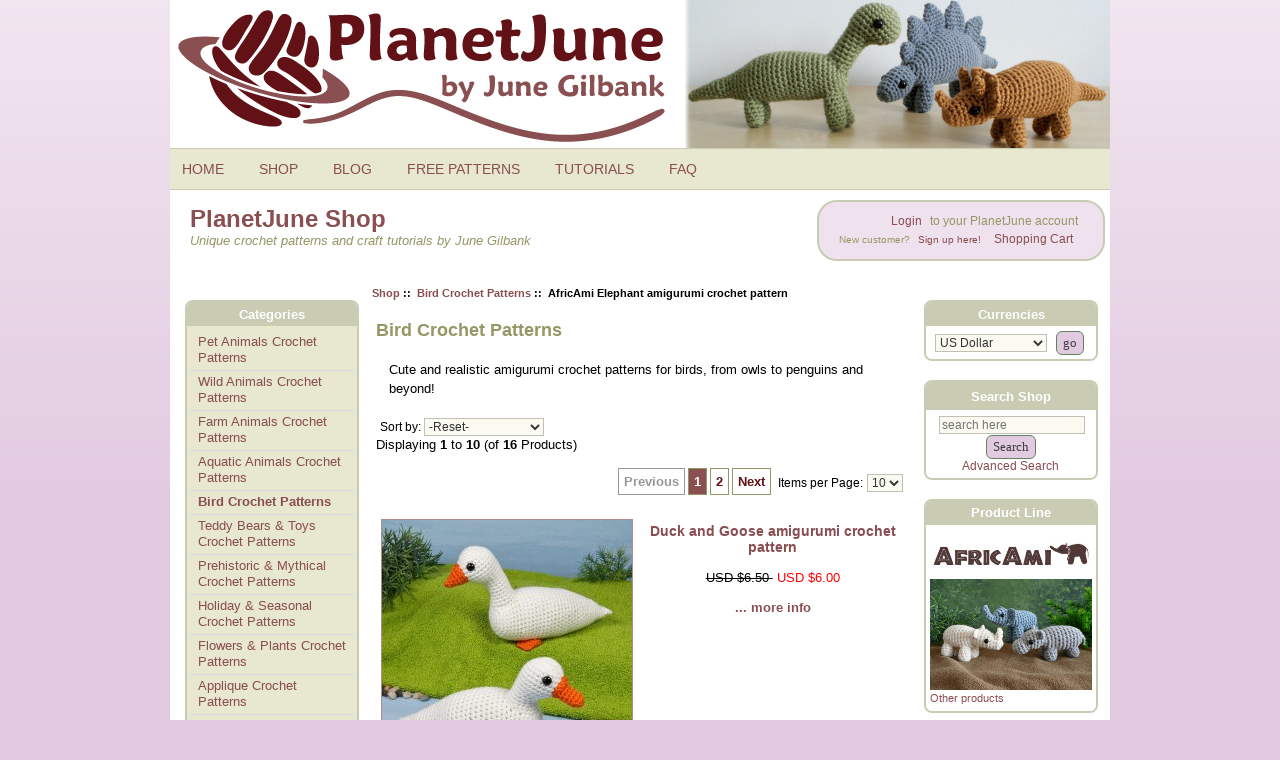

--- FILE ---
content_type: image/svg+xml
request_url: https://www.planetjune.com/images/icons/discord_white.svg
body_size: 978
content:
<?xml version="1.0" encoding="UTF-8" standalone="no"?>
<!DOCTYPE svg PUBLIC "-//W3C//DTD SVG 1.1//EN" "http://www.w3.org/Graphics/SVG/1.1/DTD/svg11.dtd">
<svg width="100%" height="100%" viewBox="0 0 24 24" version="1.1" xmlns="http://www.w3.org/2000/svg" xmlns:xlink="http://www.w3.org/1999/xlink" xml:space="preserve" xmlns:serif="http://www.serif.com/" style="fill-rule:evenodd;clip-rule:evenodd;stroke-linejoin:round;stroke-miterlimit:2;">
    <path d="M20.317,4.37C18.761,3.656 17.119,3.146 15.432,2.855C15.401,2.849 15.369,2.864 15.353,2.892C15.142,3.267 14.909,3.757 14.745,4.141C12.9,3.865 11.065,3.865 9.258,4.141C9.095,3.748 8.852,3.267 8.641,2.892C8.625,2.864 8.593,2.85 8.562,2.855C6.875,3.146 5.233,3.655 3.677,4.37C3.664,4.375 3.652,4.385 3.645,4.397C0.533,9.046 -0.319,13.58 0.099,18.058C0.102,18.08 0.113,18.1 0.13,18.114C2.183,19.622 4.172,20.537 6.123,21.143C6.154,21.153 6.188,21.142 6.208,21.116C6.669,20.485 7.081,19.821 7.433,19.122C7.439,19.111 7.442,19.099 7.442,19.087C7.442,19.055 7.422,19.027 7.392,19.016C6.739,18.768 6.118,18.466 5.52,18.124C5.496,18.11 5.482,18.084 5.482,18.057C5.482,18.033 5.493,18.01 5.512,17.996C5.638,17.902 5.764,17.804 5.884,17.704C5.906,17.686 5.936,17.682 5.962,17.694C9.889,19.487 14.142,19.487 18.023,17.694C18.049,17.682 18.079,17.685 18.101,17.703C18.222,17.802 18.347,17.902 18.474,17.996C18.494,18.01 18.505,18.033 18.505,18.057C18.505,18.084 18.491,18.109 18.468,18.123C17.869,18.473 17.243,18.771 16.595,19.015C16.565,19.026 16.545,19.055 16.545,19.086C16.545,19.099 16.548,19.111 16.554,19.122C16.914,19.82 17.326,20.484 17.779,21.115C17.798,21.141 17.832,21.153 17.863,21.143C19.824,20.537 21.813,19.621 23.865,18.114C23.883,18.101 23.895,18.081 23.897,18.059C24.397,12.882 23.059,8.385 20.348,4.398C20.342,4.385 20.33,4.375 20.317,4.37L20.317,4.37ZM8.02,15.331C6.837,15.331 5.863,14.246 5.863,12.912C5.863,11.579 6.819,10.493 8.02,10.493C9.231,10.493 10.196,11.589 10.177,12.912C10.177,14.246 9.221,15.331 8.02,15.331ZM15.995,15.331C14.812,15.331 13.838,14.246 13.838,12.912C13.838,11.579 14.793,10.493 15.995,10.493C17.206,10.493 18.171,11.589 18.152,12.912C18.152,14.246 17.206,15.331 15.995,15.331Z" style="fill:white;fill-rule:nonzero;"/>
</svg>
